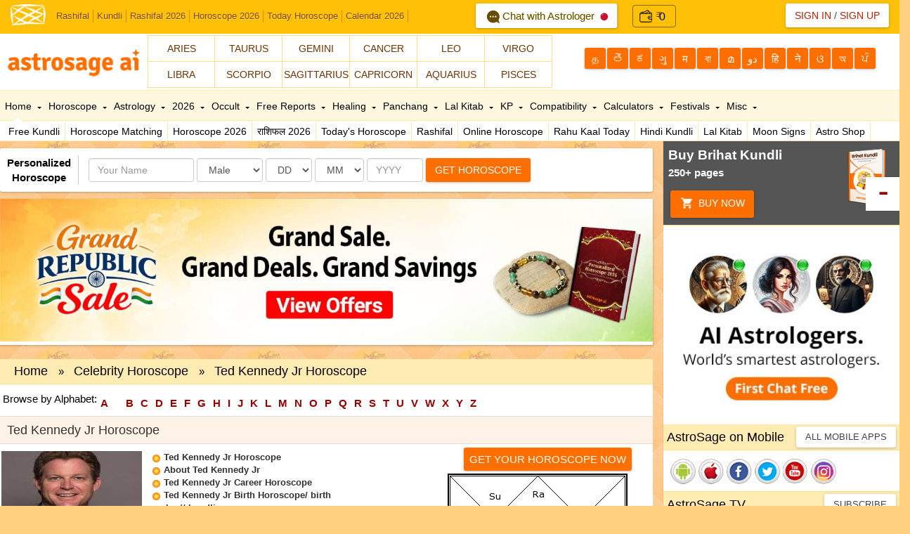

--- FILE ---
content_type: application/javascript
request_url: http://astrosage.com/dist/js/sharewidget.min.js
body_size: 788
content:
jQuery(function (n) {
    function i(i, e, t, o) { var a = (n(window).width() - e) / 2, c = (n(window).height() - t) / 2, s = "status=1," + (o ? "scrollbars=1," : "") + "width=" + e + ",height=" + t + ",top=" + c + ",left=" + a; window.open(i, "", s) }






n('<div class="as-sharing-container"></div>').appendTo(document.body).append(

n('<div class="sharing-item sharing-fb"><div class="sharing-img"></div></div>').click(function () { gtag('event', 'click', { 'event_category': 'share-widget', 'event_label': 'share-fb' }); i("https://www.facebook.com/sharer/sharer.php?u=" + encodeURIComponent(document.location.href), 600, 350) }),
n('<div class="mobile sharing-item sharing-wa"><div class="sharing-img"></div></div>').click(function () { gtag('event', 'click', { 'event_category': 'share-widget', 'event_label': 'share-wh' }); i("whatsapp://send?text=" + encodeURIComponent(n(document).find("title").text()) + " " + encodeURIComponent(document.location.href)) }),
//n('<div class="sharing-item sharing-gp"><div class="sharing-img"></div></div>').click(function () { i("https://plus.google.com/share?url=" + encodeURIComponent(document.location.href), 500, 500) }),
n('<div class="sharing-item sharing-tw"><div class="sharing-img"></div></div>').click(function () { gtag('event', 'click', { 'event_category': 'share-widget', 'event_label': 'share-tw' }); i("https://twitter.com/share?url=" + encodeURIComponent(document.location.href) + "&text=" + encodeURIComponent(n(document).find("title").text()), 575, 400, !0) }),
n('<div class="sharing-item sharing-li"><div class="sharing-img"></div></div>').click(function () { gtag('event', 'click', { 'event_category': 'share-widget', 'event_label': 'share-in' }); i("https://www.linkedin.com/shareArticle?mini=true&url=" + encodeURIComponent(document.location.href) + "&title=" + encodeURIComponent(n(document).find("title").text()), 750, 400, !0) }),
n('<div class="sharing-item sharing-pt"><div class="sharing-img"></div></div>').click(function () { gtag('event', 'click', { 'event_category': 'share-widget', 'event_label': 'share-pi' }); i("http://pinterest.com/pin/create/link/?url=" + encodeURIComponent(document.location.href) + "&title=" + encodeURIComponent(n(document).find("title").text()), 500, 500, !0) }),
n('<div class="sharing-item sharing-mail"><div class="sharing-img"></div></div>').click(function () { gtag('event', 'click', { 'event_category': 'share-widget', 'event_label': 'share-mail' }); i("mailto:?subject=" + encodeURIComponent(n(document).find("title").text()) + "&body=" + encodeURIComponent(document.location.href), 500, 500, !0) }))

n('.as-whatsapp').click(function () { gtag('event', 'click', { 'event_category': 'share-widget', 'event_label': 'share-wh' }); i("whatsapp://send?text=" + encodeURIComponent(n(document).find("title").text()) + " " + encodeURIComponent(document.location.href)) })

}),


    
$(document).ready(function () {
    $(".as-sharing-open").click(function () { $(".as-sharing-container").animate({ right: "0" }, 500, function () { }), $(".as-sharing-open").hide(), $(".as-sharing-close").show() }), $(".as-sharing-close").click(function () { $(".as-sharing-container").animate({ right: "-100" }, 400, function () { }), $(".as-sharing-open").show(), $(".as-sharing-close").hide() }); $('#GetAnalyticsData').click(function () { gtag('event', 'click', { 'event_category': 'share-widget', 'event_label': 'share-wh-rashifal' });});
});